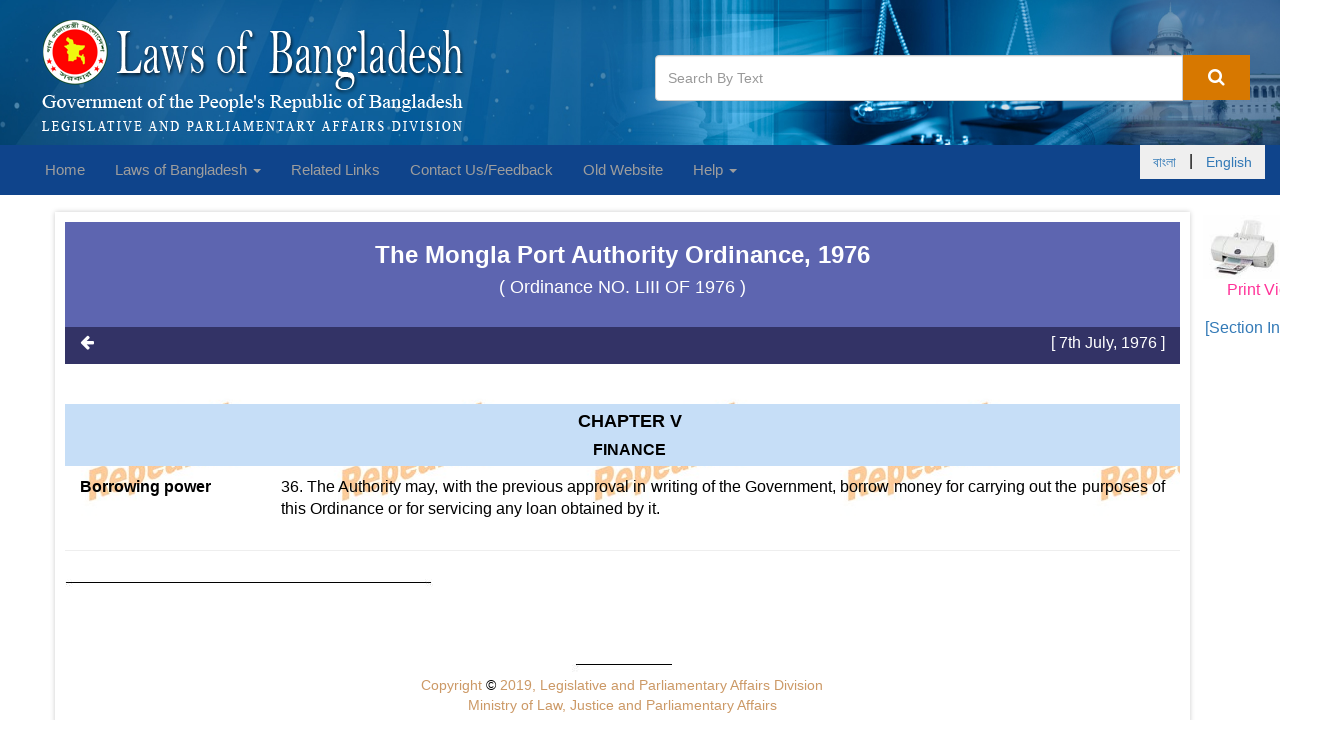

--- FILE ---
content_type: text/html;charset=UTF-16
request_url: http://bdlaws.minlaw.gov.bd/act-528/section-14560.html
body_size: 6966
content:









<!DOCTYPE html>
<html lang="en">
    <head>
        







<!-- Required meta tags -->
<meta charset="utf-8">
<meta name="viewport" content="width=device-width, initial-scale=1, shrink-to-fit=no">
<title>The Mongla Port Authority Ordinance, 1976  | 36. 	Borrowing power</title>


<meta name="Description" content="36. Borrowing power | An Ordinance to provide for the establishment of the Mongla Port Authority.♣ WHEREAS it is expedient to provide for the establishment of an Authority for the management, maintenance and development of Mongla Port and for matters connected therewith or incidental thereto; NOW, THEREFORE, in pursuance of the Proclamations of the 20th August, 1975, and 8th November, 1975, and in exercise of all powers enabling him in that behalf, the President is pleased to make and promulgate the following Ordinance:-"/>
<meta name="Keywords" content="The, Mongla, Port, Authority, Ordinance,, 1976,  , 36.,	Borrowing,power"/>
<!--for caching start-->
<meta http-equiv="Cache-control" content="public">           
<meta http-equiv="Pragma" content="public" />
<meta http-equiv="Expires" content="3600" /><!--30days (60sec * 60min * 24hours * 30days)-->
<!--for caching start-->
<link rel="icon" href="/resources/website/favicon.ico"/>

        






<link  href="/resources/website/bower_components/bootstrap/dist/css/bootstrap.min.css" rel="stylesheet"/>
<!-- Font Awesome Css -->
<link href="/resources/website/bower_components/font-awesome/css/font-awesome.min.css" rel="stylesheet"/>
<!-- Custom styles for this template -->
<link rel="stylesheet" type="text/css" href="/resources/website/assets/css/style.css"/>
<link rel="stylesheet" type="text/css" href="/resources/website/assets/css/easing.min.css"/>
<link rel="stylesheet" type="text/css" href="/resources/website/assets/css/scrollToTop.min.css"/>
<link rel="stylesheet" type="text/css" href="/resources/website/assets/css/jquery.incremental-counter.css"/>


<link rel="stylesheet" type="text/css" href="http://code.jquery.com/ui/1.12.1/themes/smoothness/jquery-ui.css"/>
<link rel="stylesheet" type="text/css" href="/resources/website/assets/css/tooltipster.bundle.min.css"/>
        
    </head>
    <body>
        










<style>
    .navbar-left ul
    {
      padding-left: 0px;
    }
</style>
<header class="no-print">
    <div class="container-fluid">
        <div class="col-xs-12 col-sm-12 col-md-6 col-lg-6">
            <a href="/"><img class="img-responsive logo"
                                           src="/resources/website/assets/img/laws-of-bangladesh-logo-2.png"
                                           alt="bangladesh -logo"></a>


        </div>
        <div class="col-xs-12 col-sm-12 col-md-6 col-lg-6">
            
                <div class="search-box">
                    <form cssClass="form-inline" action="/search.html">
                        <div class="input-group">
                            
                            <input id="search-click" name="q"
                                   value="" class="form-control"
                                   placeholder="Search By Text"/>
                            <span class="input-group-btn">
                        <button class="btn-u btn-u-lg" onclick="highlightSearch()" type="submit"><i
                                class="fa fa-search"></i></button>
                    </span>
                        </div>
                    </form>
                </div>
            

        </div>
    </div>
</header>
<!-- /header -->
<nav class="navbar navbar-inverse no-print">
    <div class="container-fluid">
        <!-- Brand and toggle get grouped for better mobile display -->
        <div class="navbar-header">
            <button type="button" class="navbar-toggle collapsed" data-toggle="collapse"
                    data-target="#bs-example-navbar-collapse-1" aria-expanded="false">
                <span class="sr-only">Toggle navigation</span>
                <span class="icon-bar"></span>
                <span class="icon-bar"></span>
                <span class="icon-bar"></span>
            </button>
        </div>
        <!-- Collect the nav links, forms, and other content for toggling -->
        <div class="collapse navbar-collapse" id="bs-example-navbar-collapse-1">
            <ul class="nav navbar-nav navbar-left">
                <li><a href="/">Home </a></li>

                <li class="dropdown">
                    <a href="#" class="dropdown-toggle" data-toggle="dropdown" role="button" aria-haspopup="true"
                       aria-expanded="false">Laws of Bangladesh
                        <span class="caret"></span></a>
                    <ul class="dropdown-menu">
                        <li><a href="/laws-of-bangladesh-chronological-index.html">Chronological Index </a></li>
                        <li><a href="/laws-of-bangladesh-alphabetical-index.html">Alphabetical Index </a></li>
                        <li><a href="/search.html">Law Search </a>
                        </li>
                    </ul>
                </li>

                





         
              
                <li><a href="/related-links.html">Related Links</a>
                </li>

               

                

                <li><a href="/contact-us.html">Contact Us/Feedback </a></li>



                <li><a target="_blank"  href="http://old.bdlaws.minlaw.gov.bd/">Old Website</a></li>
                

                <li class="dropdown">
                    <a href="#" class="dropdown-toggle" data-toggle="dropdown" role="button" aria-haspopup="true"
                       aria-expanded="false">Help <span class="caret"></span></a>
                    <ul class="dropdown-menu">
                        
                        <li><a href="/how-to-search.html">How to Search</a></li>
                        <li><a href="/how-to-print.html">How to Print</a></li>
                        <li><a href="/glossary.html">Glossary</a></li>
                        <li><a href="/roman-number.html">Roman Number</a></li>
                        <li><a href="/feedback-suggestion.html">Contact Us/Feedback</a></li>
                    </ul>
                </li>

            </ul>
            <ul class="nav navbar-nav navbar-right">
               
                   <button><li class="btn btn-outline-info" ><a href="?lang=bn">বাংলা </a></li>|<li class="btn btn-outline-info"><a href="?lang=en">English </a></li></button>

                  
            </ul>
        </div><!-- /.navbar-collapse -->
    </div><!-- /.container-fluid -->
</nav>




        <!-- Main Body Container -->
        <div class="container">
            <div class="row">
                <!-- Left Sidebar -->
                
                <!-- End Left sidebar -->
                <!--body Containd -->
                














<style>
    .print-only{
        display: none;
        visibility: hidden;
    }

    @media print {
        .no-print {
            display: none;
        }

        .print-only{
            display: none;
            visibility: hidden;
        }
    }
</style>
<a target="_blank" href="/act-print-528/section-print-14560.html" class="pull-right no-print" style="width: 72px;height: 80px;margin-right: -50px;
margin-bottom: 7px;"><button style="color: inherit;">
    <img src="/resources/website/assets/img/printer.jpg" style="width: 80px"/></button>

        
        
    
        <p class="pull-right"  style="margin-right: -40px;
margin-bottom: 7px;color:#FF3399">Print View</p>
    
    
</a>
<span class="clearfix"></span>
<div class="space-print-secindex"></div>
<a href="/act-528.html" class="pull-right no-print" style="">
    
        
        
            <p class="pull-right"  style="margin-right: -100px;
margin-bottom: 7px;margin-top:15px;">[Section Index]</p>
        

    
</a>


<div class="col-md-11 boxed-layout masterContent " style="padding: 10px;width: 97%;margin-top: -90px;" id="page-content">
    <section class="bg-act-section padding-bottom-20">
        <div class="row">
            <div class="col-xs-12 col-sm-12 col-md-12 col-lg-12">
                <div class="text-center">
                    <h3>

                        The Mongla Port Authority Ordinance, 1976 

                        
                        
                    </h3>

                    
                        
                        
                        
                        
                        
                        
                        
                        
                        
                        
                        
                        
                        
                            <h4 style="color: #fff;"> (
                                
                                    
                                    
                                        
                                            Ordinance
                                            
                                        
                                        NO. LIII OF 1976
                                    
                                

                                )
                            </h4>
                        
                    
                </div>
            </div>
        </div>
    </section>
    <section class="bt-act-section-search ">
        <div class="row">
            <div class="col-xs-12 col-sm-bottom12 col-md-12 col-lg-12">
                <p class="pull-left no-print">
                    <a href="#" onclick="window.history.back();return false;"><i class="fa fa-arrow-left" title="Back"
                                                                                 aria-hidden="true"></i></a></p>
                <p class="pull-right print-center publish-date">
                    [ 7th July, 1976  ]
                </p>
            </div>
        </div>
    </section>
    
    
    
    
    <section
            class="padding-bottom-20  repealed">
        <div class="row margin-top-20 preamble-content">
            
                
            
                

    </section>
    <section class="padding-bottom-20 bg-striped ">
        <div class="row lineremoves repealed">
            
            
                <div class="act-chapter-group">
                    
                        <p class="act-chapter-no">
                            
                            
                                
                            
                            Chapter V

                            
                            
                        </p>
                    
                    
                        <p class="act-chapter-name" style="font-weight: bold">
                            
                            FINANCE

                            
                            
                        </p>
                    
                </div>
            
            
                
                
            

            <div class="col-sm-3 txt-head" style="width: 18%;float: left;">
                
                    
                    
                    

                    
                        
                        
                        
                        
                        
                         	Borrowing power

                        
                        
                    
                    
                    
                    
                
            </div>
            <div class="col-sm-9 txt-details" id="sec-dec" style="text-align: justify;width: 82%; float:right">

                
                	36. The Authority may, with the previous approval in writing of the Government, borrow money for carrying out the purposes of this Ordinance or for servicing any loan obtained by it.

                
                


                
                

                
                
            </div>
        </div>
        
        
            
        

        <hr/>
        <div>
            <img src="/resources/website/assets/img/line2.jpg">
        </div>
        <div class="footnoteListAll">
            <ul class="list-unstyled">
                

            </ul>
        </div>
    </section>
    
    <section class="copy-right text-center">
        <div><img src="/resources/website/assets/img/line.jpg" width="100" height="18"></div>
        <div style="color:#CC9966; font-size: 14px;font-style: normal;">Copyright <span style="color: black">©</span> 2019, Legislative and Parliamentary Affairs Division </div>
        <div style="color:#CC9966; font-size: 14px;font-style: normal;">Ministry of Law, Justice and Parliamentary Affairs</div>
    </section>
</div>
</div>





                <!--/. End Body -->
                <!-- Right Sidebar -->
                
                <!-- /.End Right Sidebar -->
            </div>
        </div><!--/.End Main Body Container -->
        






<script src="/resources/website/bower_components/jquery/dist/jquery.min.js"></script>
<script src="/resources/website/bower_components/bootstrap/dist/js/bootstrap.min.js"></script>
<script src="/resources/website/assets/js/textHighlight.js"></script>
<script src="/resources/website/assets/js/jquery-scrollToTop.min.js"></script>

<script src='https://www.google.com/recaptcha/api.js'></script>
<script>
    function onSubmit(token) {
        document.getElementById("recaptchaForm").submit();
    }
</script>

<script>

        $(document).ready(function() {
            $('.test-tooltip').tooltip();
            // find tags and remove
            // remove empty p tag
            $('p').each(function () {
                var $this = $(this);
                if ($this.html().replace(/\s|&nbsp;/g, '').length == 0)
                    $this.remove();
            });


            $(document).on('click','.advancedSearch',function (event) {
                console.log(event);
                $('.advancedSearchForm').toggle("slow");
            })

            $('[data-toggle="tooltip"]').tooltip();
            String.prototype.bn_number = function(){
                var b = String (this);
                var c = b.replace(/0/g,'০')
                        .replace(/1/g,'১')
                        .replace(/2/g,'২')
                        .replace(/3/g,'৩')
                        .replace(/4/g,'৪')
                        .replace(/5/g,'৫')
                        .replace(/6/g,'৬')
                        .replace(/7/g,'৭')
                        .replace(/8/g,'৮')
                        .replace(/9/g,'৯');
                //console.log(c);
                return c;
            }



            String.prototype.en_number = function(){
                var b = String (this);
                var c = b.replace(/০/g,'0')
                        .replace(/১/g,'1')
                        .replace(/২/g,'2')
                        .replace(/৩/g,'3')
                        .replace(/৪/g,'4')
                        .replace(/৫/g,'5')
                        .replace(/৬/g,'6')
                        .replace(/৭/g,'7')
                        .replace(/৮/g,'8')
                        .replace(/৯/g,'9');
                //console.log(c);
                return c;
            }

            $(document).on("keyup","[data-td-index]",function () {

                var table = $(".table-search");
                var filter = [];

                $(this).parents("form").find("[data-td-index]").each(function (index){
                    if ($(this).val().trim()!="" && $(this).val()!=null){
                        filter.push(
                                {
                                    "bn": $(this).val().trim().toUpperCase().bn_number(),
                                    "en": $(this).val().trim().toUpperCase().en_number(),
                                    "td": $(this).data("td-index")
                                }
                        )
                     }
                })


                var trs = table.find("tbody tr");

                $.each(trs, function (index, tr) {
                    var rowShow = true;
                    $.each(filter, function (ind, val){
                        console.log(val);
                        var td = $(tr).find("td").get(val["td"]);
                        var text = $(td).text();

                        if (text.toUpperCase().indexOf(val["en"]) > -1
                        || text.toUpperCase().indexOf(val["bn"]) > -1){
                            rowShow = rowShow && true;
                        }else{
                            rowShow = false;
                        }
                    })
                    if (rowShow==true){
                        $(tr).show();
                    }else{
                        $(tr).hide();
                    }
                } )

            })

            $(document).on("keyup","[data-search]",function () {


                var searchContent = $(this).data("search");

                var filter1 = $(this).val().trim().toUpperCase().bn_number();
                var filter2 = $(this).val().trim().toUpperCase().en_number();


                var rows = $(document).find(searchContent);


                // Loop through all table rows, and hide those who don't match the search query
                for (i = 0; i < rows.length; i++) {

                    var row = rows[i];
                    if (row) {
                        if ($(row).text().toUpperCase().indexOf(filter1) > -1
                                ||$(row).text().toUpperCase().indexOf(filter2) > -1
                        ) {
                            $(row).show();
                        } else {
                            $(row).hide();
                        }
                    }
                }
            })

            $(document).find(".removableRowTable").each(function (index) {
                console.log($(this).find("tbody tr").length);
                $(this).find("tbody").each(function () {
                    if ($(this).find("tr").length<=1){
                        $(this).remove();
                    }
                })
            })


            $(document).on("reset","form",function () {

                var table = $(".table-search");
                var tr = table.find("tbody tr");
                // Loop through all table rows, and hide those who don't match the search query
                for (i = 0; i < tr.length; i++) {

                    tr[i].style.display = "";

                }
            })

        });

        $(document).ready(function($) {
            $('body').scrollToTop({
                distance: 200,
                speed: 1000,
                easing: 'linear',
                animation: 'fade', // fade, slide, none
                animationSpeed: 500,

                mobile: {
                    width: 768,
                    distance: 100,
                    speed: 1000,
                    easing: 'easeInOutElastic',
                    animation: 'slide',
                    animationSpeed: 200
                },

                trigger: null, // Set a custom triggering element. Can be an HTML string or jQuery object
                target: null, // Set a custom target element for scrolling to. Can be element or number
                text: '<i class="fa fa-chevron-circle-up" aria-hidden="true"></i>Top', // Text for element, can contain HTML

                skin: null,
                throttle: 250,

                namespace: 'scrollToTop'
            });
        });
        function validateForm(){
            var name=document.contactUsForm.name.value;
            var message=document.contactUsForm.message.value;
            var email=document.contactUsForm.email.value;

            if (name==null || name==""){
                alert("Name can't be blank");
                return false;
            }else if(email==null || email==""){
                alert("Email can't be blank");
                return false;
            }
            else if(message==null || message==""){
                alert("Message can't be blank");
                return false;
            }
        }


    /*    $(document).ready(function(){
            loopcounter('first-counter');
            loopcounter('second-counter');
        });*/
</script>
        







<footer class="padding-top-20 no-print">
    <div class="footer">
        <div class="container-fluid">
            <div class="row">

                <!-- Link List -->
                <div class="col-sm-6 md-margin-bottom-40">

                    <div class="headline"><h2>Related Links </h2></div>

                    <ul class="fa-ul blog-trending">
                        <li>
                            <i class="fa-li fa fa-check-square"></i><a target="_blank" href="http://www.bangladesh.gov.bd/">Bangladesh Government Official Web Site</a>
                        </li>
                        <li>
                            <i class="fa-li fa fa-check-square"></i><a target="_blank" href="http://www.legislativediv.gov.bd/">Legislative and Parliamentary Affairs Division </a>
                        </li>
                        <li>
                            <i class="fa-li fa fa-check-square"></i><a target="_blank" href="http://www.parliament.gov.bd/">Parliament Secretariat </a>
                        </li>
                        <li>
                            <i class="fa-li fa fa-check-square"></i><a target="_blank" href="http://www.lawcommissionbangladesh.org/">Law Commission </a>
                        </li>
                        <li>
                            <i class="fa-li fa fa-check-square"></i><a target="_blank" href="http://www.nhrc.org.bd/">National Human Rights Commission </a>
                        </li>

                    </ul>

                </div>

                
                <!-- Address -->
                <div class="col-sm-4 md-margin-bottom-40">


                </div>
                <div class="col-sm-6 map-img md-margin-bottom-40">

                    <div class="headline"><h2>Contact Us/Feedback </h2></div>
                    <div class="address md-margin-bottom-40">
                        Legislative and Parliamentary Affairs Division <br>
                        Ministry of Law, Justice and Parliamentary Affairs <br>
                        Bangladesh Secretariat, Dhaka - 1000, Bangladesh. <br>
                         <br>
                         <br>
                        
                        
                        
                    </div>


                </div><!--/col-md-3-->
                <!-- End Address -->
            </div>
        </div>
    </div>
    <div class="copyright">
        <div class="container-fluid">
            <div class="row">
                <div class="col-sm-9">
                    <p style="font-size: smaller;">
                        Copyright © 2019, Legislative and Parliamentary Affairs Division, Ministry of Law, Justice and Parliamentary Affairs
                    </p>
                </div>
                <!-- Social Links -->
                <div class="col-sm-3">
                    <ul class="footer-socials list-inline" style="font-size: smaller;">
                        <li>
                            Designed &amp; Developed By
                            <a target="_blank" href="http://www.baseltd.com">
                                Base Limited
                            </a>
                        </li>
                    </ul>
                </div>
            </div>
        </div>
    </div>
</footer>






        <!--/DEVELOPED BY : MD AMRAN HOSSAIN -->
    </body>
</html>